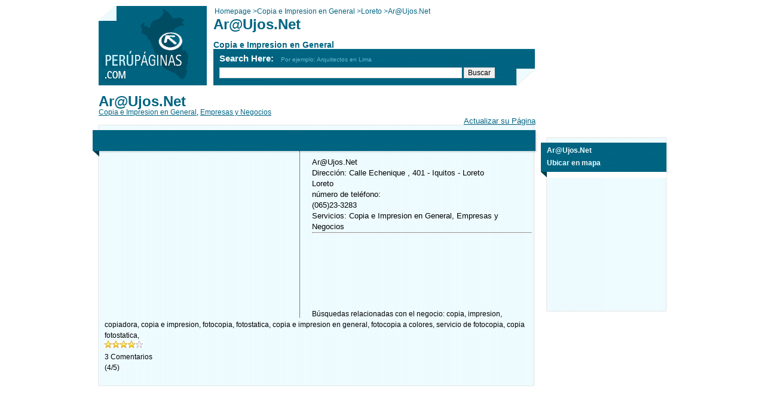

--- FILE ---
content_type: text/html; charset=utf-8
request_url: https://www.perupaginas.com/1034151/Copia_e_Impresion_en_General/Loreto/Ar@Ujos_net/
body_size: 13097
content:


<!DOCTYPE html PUBLIC "-//W3C//DTD XHTML 1.0 Transitional//EN" "http://www.w3.org/TR/xhtml1/DTD/xhtml1-transitional.dtd">

<html xmlns="http://www.w3.org/1999/xhtml" xmlns:fb="https://www.facebook.com/2008/fbml" prefix="og: https://ogp.me/ns#">
<head><title>
	&#128512;&#128545;&#128519; Ar@Ujos.Net, Copia e Impresion en General, Loreto, ... (065)23-3
</title><meta http-equiv="content-type" content="text/html; charset=utf-8" /><meta id="MetaDescription" name="description" content="Ar@Ujos.Net Teléfono y mapa de Dirección: Calle Echenique , 401 - Iquitos - Loreto, Loreto, Que opinan de este negocio Copia e Impresion en General En Loreto." /><meta property="og:image" content="https://www.perupaginas.com/images/share_image.jpg" />
	
    <style type="text/css">
        .ratingStar,a{cursor:pointer}#body,#slogon{position:relative}#footer,.box,.box .b,.box .b2,.box .hr,.clear{clear:both}.ratingStar,.tags a,a.title,small{display:block}*{font-family:arial,sans-serif;margin:0}body,h1,h2,h3,html{padding:0}html{overflow-y:scroll!important}body,html,input,textarea{font-size:12px}body{line-height:1.5em}a img{border:0}.stack,input,textarea{border:1px solid #d9d9d9}a{color:#006482;text-decoration:underline}#body{width:950px;margin:10px auto}#main_area{width:731px;float:left;padding-bottom:20px}#side_area{width:200px;float:right;padding-bottom:20px}.google{overflow:hidden;margin:0 0 20px;float:left}.google.antimargin{margin:-10px -10px 20px}.google.x200x200{width:200px;height:200px}.google.x200x110{width:200px;height:110px}.google.x728x90{width:728px;height:90px}.google.x728x15{width:728px;height:15px}.google.x336x279{width:336px;height:279px}#slogon{width:731px;height:141px;background:url(/images/slogon.png) left top no-repeat;margin:0 0 10px}#slogon #cse-search-box{position:absolute;left:202px;top:77px}#slogon #crumbs,#slogon .h1_sub,#slogon h1{position:absolute;left:192px;color:#006482}#slogon #crumbs{top:0;padding-left:2px}#slogon h1{top:22px;font-size:24px}#slogon .h1_sub{top:56px;font-size:14px;font-weight:700}#slogon .title{padding:2px 0 4px;font-size:15px;color:#fff;font-weight:700}#slogon #google_search_line{width:400px}#slogon .example{color:#69B9D2;font-size:10px;font-weight:400}#slogon.special{margin-right:-7px;width:738px;background-image:url(/images/slogon2.png)}#slogon.special #cse-search-box{top:20px}#slogon.special .title{font-size:18px;padding-bottom:10px;color:#EEFBFF}#slogon.special #google_search_line{width:410px}#slogon.special a{display:block;padding-top:11px;color:#EEFBFF}#slogon.special .example{font-size:12px}#logo{position:absolute;top:0;left:0}#page_content h1{color:#006482;font-size:24px}#page_content h1.strong{color:#fff;background-color:#006482;font-size:16px;padding:10px 20px;margin-bottom:20px}.alert,small{font-size:11px}#page_content .address_box{width:370px;float:right;font-size:11px;line-height:12px}.fte{padding:10px;margin:0 0 20px}small{color:#006482;line-height:15px}#bussiness_logo{width:200px;margin-bottom:20px}.facebook{float:left}.email_this,.send{float:right}.form input{width:200px}.form textarea{width:520px;height:70px}.form td{vertical-align:top}.alert{color:red;line-height:11px;height:11px}.tags a{float:left;line-height:40px;height:40px;padding:2px 5px}.stack{background:#fff;padding:1px}.stack .item{background:#C8E3EC;font-weight:700;padding:1px 2px;margin:2px}.stack .item a{float:right;font-size:10px}.stack.wide .item{width:335px}#main_area .box{background:url(/images/main-box/m.png) left;margin:0 -2px 20px -10px;width:715px;padding:0 10px 0 20px}#main_area .box .b,#main_area .box .b2,#main_area .box .hr,#main_area .box h2{width:745px;margin:0 -10px 0 -20px}#main_area .box .content .hr{margin:0 -40px 0 -50px}#main_area .box h2{background:url(/images/main-box/t.png);height:54px;line-height:54px;color:#EEFBFF;font-size:16px;text-indent:20px}#main_area .box h2.inner{background-position:0 -1px;height:53px;line-height:53px}#main_area .box .hr{height:1px;background:url(/images/main-box/hr.png) center center no-repeat;padding:5px 0}#main_area .box .b{margin-top:10px;height:2px;background:url(/images/main-box/b.png) top left}#main_area .box .b2{margin-top:10px;height:33px;background:url(/images/main-box/b2.png) top left}#main_area .box .content{padding:0 30px}#side_area .box{background:url(/images/side-box/m.png) left;width:184px;padding:0 10px 0 20px;margin:0 -2px 20px -10px}#side_area .box .b,#side_area .box .b2,#side_area .box h2{width:214px;margin:0 -10px 0 -20px}#side_area .box h2{background:url(/images/side-box/t.png) left;height:35px;line-height:21px;color:#EEFBFF;font-size:12px;width:184px;padding:17px 20px 3px 10px}#side_area .box .b{margin-top:10px;height:2px;background:url(/images/side-box/b.png) top left}#side_area .box .b2{margin-top:10px;height:29px;background:url(/images/side-box/b2.png) top left}#side_area .box.map h2{background:url(/images/side-box/t-map.png) top left;height:48px;padding:12px 20px 8px 10px}h2.content,h3.content{color:#006482;padding:10px 0;line-height:21px;font-size:16px}#side_area .box.map .map_frame{margin:-10px;width:200px;height:232px}img.icon{width:54px;height:54px;float:left}div.promotion{width:570px;float:right}a.title{font-size:16px;font-weight:700}h3.content{font-weight:400}.letters .active,.letters a{font-size:11px;float:left;height:20px;line-height:20px;text-align:center;margin-right:6px;text-decoration:none}.letters{margin-bottom:20px;text-align:center}.letters a{width:20px;background:url(/images/letter-bg.png) top right;color:#006482}.letters input{float:left}.letters a.active,.letters a:hover{background-position:top left;color:#EEFBFF}.letters a.button{width:auto;float:left}.letters .active{width:20px;background:url(/images/letter-bg.png) top left;color:#EEFBFF}.form{border-spacing:0;padding:15px 0}.form *{vertical-align:middle}.results_table{width:100%;color:#006482}.results_table th{padding-top:20px;text-align:left;font-weight:700;color:#006482;text-decoration:underline}.results_table a{color:#35B0D2}.more{float:right;margin-right:42px;line-height:26px}#footer{padding:20px;background-color:#006482;color:#fff}#bottom_menu{text-align:center;color:#006482;padding:12px}#bottom_menu a{color:#006482;padding:0 20px;border-left:1px solid #006482;text-decoration:none}#bottom_menu a.first{border-left:none}.textbox_search{width:220px;margin-top:5px}.AutoCompleteExtender_CompletionList{color:windowtext;padding:1px;font-size:small;background-color:Gray}.AutoCompleteExtender_CompletionListItem{text-align:left;background-color:#fff}.AutoCompleteExtender_HighlightedItem{background-color:Silver;color:windowtext;font-weight:700;font-size:small}.ratingStar{font-size:0;width:13px;height:12px;margin:0;padding:0;background-repeat:no-repeat}.filledRatingStar{background-image:url(/images/FilledStar.png)}.emptyRatingStar{background-image:url(/images/EmptyStar.png)}.savedRatingStar{background-image:url(/images/SavedStar.png)}
    </style>
    
	<!--[if IE 6]><link type="text/css" href="../../../../includes/ie6.css" rel="stylesheet" /><![endif]-->
	<!--[if IE 7]><link type="text/css" href="../../../../includes/ie7.css" rel="stylesheet" /><![endif]-->	
	<meta name="viewport" content="width=device-width, initial-scale=1.0, maximum-scale=1.0" />   
    
     <style type="text/css">
        @media only screen and (max-width:46em){
         .Addressfirstpart {word-break:break-all;}#slogon,#slogon #crumbs,#slogon #cse-search-box,#slogon .h1_sub,#slogon h1,.gm-style,.map_frame{position:static!important}body{font-size:17px!important}#body{width:96%!important;margin:0 auto}a,div,input,p,span,textarea{font-size:inherit!important}.address_box{overflow:hidden!important}.address_box p{text-align:left!important;line-height:35px!important}#cse-search-box,.google,.google.x200x200{text-align:center}#main_area,#main_area .box,#main_area .box .b,#main_area .box .hr,#side_area,#side_area .box,#side_area .box .b2,#slogon,#slogon.special,.address_box,.facebook{float:none!important;width:100%!important}#main_area .box,#main_area .box .b2,#side_area .box,#side_area .box .b2{background-image:none!important;background-color:#EEFBFF!important}#main_area .box,#side_area .box{margin:0!important;padding:0!important}#google_search_line{width:75%!important;float:none!important}.google{margin:25px 0!important;float:none!important}#HyperLinkLikes,#logo,.address_box p br,.strong{display:none!important}.facebook{margin:20px 0!important}#HyperLinkNew img{width:100%}#DataPager2{background:0 0!important;margin:0 auto!important}#main_area #slogon a:first-child,#slogon.special a:first-child{display:block;width:181px;height:133px;background:url(http://www.perupaginas.com/mobile/peru.jpg) no-repeat;margin:0 auto}td,th,tr{display:block!important}#BreadCrumbs a,#HyperLinkCategory,#HyperLinkCity,#HyperLinkHome{display:inline!important;width:auto!important;height:auto!important;background:0 0!important;margin:inherit!important}#main_area .box,#main_area .box .b2,.google.x200x200,.letters{width:100%!important}#google_search_line,#slogon,.strong,input[type=button]{-webkit-border-radius:5px;border-radius:5px}#slogon{background-color:#006481!important;background-image:none!important;overflow:hidden;height:auto!important;-webkit-border-radius:5px;border-radius:5px}#main_area .box,#main_area .box .b,#main_area .box .b2,#main_area .box .hr,#main_area .box h2{margin:0!important;padding:0!important}.letters a,.letters span{display:block!important;font-size:103%!important;padding:2px!important;background-image:none!important;background-color:#EDFBFF!important;-webkit-border-radius:5px;border-radius:5px}.letters a.active,.letters a:hover,.letters span.active{background-image:none!important;background-color:#004C63!important}tr{margin:0 0 20px}#main_area .box h2,#side_area .box h2{background-image:none!important;background-color:#006481!important;height:auto!important;line-height:30px!important;padding:0 0 0 2%!important;margin:0!important;overflow:hidden!important;float:none!important;width:98%!important;text-indent:inherit!important;-webkit-border-radius:5px 5px 0 0;border-radius:5px 5px 0 0}#main_area .box .content{padding:0!important}.results_table tr{float:left;width:48%}.results_table tr td{margin-bottom:10px;text-align:center;min-height:50px}#main_area .box .hr{margin:10px 0!important}#crumbs,#slogon h1{background:#EEFBFF;padding:10px 5px}#cse-search-box{font-size:55%!important}.form{overflow:hidden;margin-bottom:20px}.form td{width:21%!important;min-height:25px;float:left;margin-right:2%;margin-bottom:5px;font-size:80%!important;line-height:15px}.form td input,.form td select{width:98%!important}.form textarea{width:calc(100% + 100%)}.stack{width:95%}#map-canvas,.gm-style,.map_frame{width:100%!important;margin:0!important}.googlepadding25px{padding:15px 0 0}.googlepadding35px{padding:25px 0 0}.boxh2{font-size:18px!important}.lineheight{line-height:35px;min-height:75px}.letters input{float:inherit!important;margin:10px 10px 0}.paddingphone{padding:10px 0!important;line-height:45px}.Reletedentity,.firstbox{word-wrap:break-word}@media only screen and (max-height:499px) and (min-height:480px){.Addressfirstpart{word-break:break-all;line-height:45px;min-height:225px}.Reletedentity{min-height:65px}.firstbox{min-height:335px;line-height:35px}.secoundbox{min-height:325px;line-height:50px}#DataPager2{width:98%}.googlepadding25px{padding:0!important}.lineheight{min-height:0!important}}@media only screen and (max-height:568px) and (min-height:500px){.Addressfirstpart{line-height:45px;min-height:310px}.Reletedentity{min-height:152px}.firstbox{min-height:385px;line-height:35px}.secoundbox{min-height:335px;line-height:50px}#DataPager2{width:98%}.googlepadding25px{padding:0!important}.lineheight{min-height:0!important}}@media only screen and (max-height:592px) and (min-height:569px){.Addressfirstpart{line-height:45px;min-height:335px}.Reletedentity{min-height:180px}.googlepadding25px{padding:0!important}.lineheight{min-height:0!important}}@media only screen and (max-height:640px) and (min-height:593px){.Addressfirstpart{line-height:45px;min-height:386px}.Reletedentity{min-height:224px}.firstbox{min-height:410px;line-height:35px}.secoundbox{min-height:405px;line-height:50px}#DataPager2{width:87%}.googlepadding25px{padding:0!important}.lineheight{min-height:0!important}}@media only screen and (max-height:667px) and (min-height:641px){.Addressfirstpart{line-height:45px;min-height:402px}.Reletedentity{min-height:225px}.firstbox{min-height:520px;line-height:35px}.secoundbox{min-height:510px;line-height:50px}#DataPager2{width:84%}.googlepadding25px{padding:0!important}.lineheight{min-height:0}}@media only screen and (max-height:732px) and (min-height:668px){.Addressfirstpart{line-height:45px;min-height:385px}.Reletedentity{min-height:215px}.firstbox{min-height:500px;line-height:35px}.secoundbox{min-height:520px;line-height:50px}#DataPager2{width:76%}.googlepadding25px{padding:0!important}.lineheight{min-height:0!important}}@media only screen and (max-height:736px) and (min-height:733px){.Addressfirstpart{line-height:45px;min-height:364px}.Reletedentity{min-height:203px}.firstbox{min-height:595px;line-height:35px}.secoundbox{min-height:560px;line-height:50px}#DataPager2{width:84%}.googlepadding25px{padding:0!important}.lineheight{min-height:0!important}}@media only screen and (max-height:820px) and (min-height:737px){.Addressfirstpart{line-height:45px;min-height:485px}.Reletedentity{min-height:224px}.firstbox{min-height:550px;line-height:35px}.secoundbox{min-height:550px;line-height:50px}#DataPager2{width:68%}.googlepadding25px{padding:0!important}.lineheight{min-height:0!important}}}
    </style>

	<style type="text/css">
.clsRelative{
position:relative !important;
}
</style>
</head>
</head>
<body dir="ltr">
<div id="fb-root"></div>

<form method="post" action="./?id=1034151&amp;category=Ar%40Ujos_net&amp;city=Loreto" id="form1">
<div class="aspNetHidden">
<input type="hidden" name="ToolkitScriptManager1_HiddenField" id="ToolkitScriptManager1_HiddenField" value="" />
<input type="hidden" name="__EVENTTARGET" id="__EVENTTARGET" value="" />
<input type="hidden" name="__EVENTARGUMENT" id="__EVENTARGUMENT" value="" />
<input type="hidden" name="__VIEWSTATE" id="__VIEWSTATE" value="/[base64]/////w9kihwJSVuu6bHhUyE6TND3D/CByvHLRlxYzX0zwiUoGrA=" />
</div>

<script type="text/javascript">
//<![CDATA[
var theForm = document.forms['form1'];
if (!theForm) {
    theForm = document.form1;
}
function __doPostBack(eventTarget, eventArgument) {
    if (!theForm.onsubmit || (theForm.onsubmit() != false)) {
        theForm.__EVENTTARGET.value = eventTarget;
        theForm.__EVENTARGUMENT.value = eventArgument;
        theForm.submit();
    }
}
//]]>
</script>


<script src="/WebResource.axd?d=Bb7iKeZcTMxFwpc0rCOkiH1TCT7EzBHZRuuLje4QccI0Z5Bl6YbIovF4RmpwCDdMLOc58YaIg-1sKTr069U0VcHcw6aeW1pYDsWWIeE7MqQ1&amp;t=637454068754849868" type="text/javascript"></script>


<script src="/ScriptResource.axd?d=zCdEAyhGvJ_8qEyytfy3Y2dc95l9Y0JPZZI4pdMGUN8QnkW_gGGXfrfO9zP0xQXuTHeRU-t0m00NX5mEGqa-_vpmoGRPvAlma2OmNJrc9C0S7zw7701jp2Yj3ub708tXNMAl1yIoKhN2lRjUsIOjfzpvRRYxGocSe1xj9Pc27yY1&amp;t=363be08" type="text/javascript"></script>
<script src="/ScriptResource.axd?d=qpUWxNMqi0-lOTNjAgp_-v6_esCbdP2lKlEy5IyMlegitV4OocZX4BKABuLBb3q6zarYpMPIglIUvN5RyNGnbhwajRLCoIpCQNAPNyk2Ih_iVHZtapTgG_53xeAaAyRrBhfVkiqSDOU5N4adBNSBYkcu_wcUS3FRS6-_I-9uFNFh62ItGm7_g6tvPtcLdQs40&amp;t=363be08" type="text/javascript"></script>
<script src="/entity.aspx?_TSM_HiddenField_=ToolkitScriptManager1_HiddenField&amp;_TSM_CombinedScripts_=%3b%3bAjaxControlToolkit%2c+Version%3d3.0.30512.20315%2c+Culture%3dneutral%2c+PublicKeyToken%3d28f01b0e84b6d53e%3ahe%3a2a404968-beb9-41c5-98fb-26019e941d81%3a91bd373d%3a462aa142" type="text/javascript"></script>
<div class="aspNetHidden">

	<input type="hidden" name="__VIEWSTATEGENERATOR" id="__VIEWSTATEGENERATOR" value="F104DEDA" />
	<input type="hidden" name="__EVENTVALIDATION" id="__EVENTVALIDATION" value="/wEdAAOUAYYQPR/A5ynL3qK+YDX7jK4JhRX6q57o5kHU/U3ee+fkNNKo3UhwY8QuGgRjvfSG1WyJaSPthyu2Rs/uZWz3IeI7uXdIhvEF5TinnsezyQ==" />
</div>
    <div id="body">
	<div id="main_area">
		<div id="slogon">
             <a id="HyperLink2" href="../../../../"><img id="logo" alt="" src="../../../../images/logo.png" /></a>
            
			<div id="crumbs" style="overflow:hidden">
                <div style="float:left">                    
			        <a id="HyperLinkHome" itemprop="url" href="../../../../" style="text-decoration:none;"><span itemprop="title">Homepage</span>  > </a>                    
                </div>
                <div style="float:left">
			    <a id="HyperLinkCategory" itemprop="url" href="https://www.perupaginas.com/Copia_e_Impresion_en_General/" style="text-decoration:none;"><span itemprop="title">Copia e Impresion en General</span>  > </a>
                </div>
                <div style="float:left">
			    <a id="HyperLinkCity" itemprop="url" href="https://www.perupaginas.com/Copia_e_Impresion_en_General/Loreto/" style="text-decoration:none;"><span itemprop="title">Loreto</span>  > </a>
                </div>
			    <span id="LabelCurrentCrumb"><a href="/cdn-cgi/l/email-protection" class="__cf_email__" data-cfemail="b2f3c0f2e7d8ddc19cfcd7c6">[email&#160;protected]</a></span>
			</div>
			<h1><a href="/cdn-cgi/l/email-protection" class="__cf_email__" data-cfemail="8ccdfeccd9e6e3ffa2c2e9f8">[email&#160;protected]</a></h1>
			<div class="h1_sub">Copia e Impresion en General</div>
            
            


    <script data-cfasync="false" src="/cdn-cgi/scripts/5c5dd728/cloudflare-static/email-decode.min.js"></script><script type="text/javascript">
    function SearchSite(controlId) 
    { 
        var id;
        if (controlId == null)
        {
            id = 'google_search_line';
        }
        else
        {
            id = controlId.id;
        }
        window.open('https://www.google.com.pe/cse?cx=partner-pub-5556861853042518:7520833986&ie=UTF-8&q=' +  
        URLEncode(document.getElementById(id).value) + '&sa=Buscar'); 
    }
    
    function submitenter(myfield, e) 
    { 
        var keycode; 
        if (window.event) 
            keycode = window.event.keyCode;
        else if (e) 
            keycode = e.which;    
        else
            return true; 
        
        if (keycode == 13)     
        { 
            SearchSite(); 
            return false; 
        }    
        else
            return true; 
    }
    
    function URLEncode (clearString) 
    {
          var output = '';
          var x = 0;
          clearString = clearString.toString();
          var regex = /(^[a-zA-Z0-9_.]*)/;
          while (x < clearString.length) {
            var match = regex.exec(clearString.substr(x));
            if (match != null && match.length > 1 && match[1] != '') {
    	        output += match[1];
              x += match[1].length;
            } else {
              if (clearString[x] == ' ')
                output += '+';
              else {
                var charCode = clearString.charCodeAt(x);
                var hexVal = charCode.toString(16);
                output += '%' + ( hexVal.length < 2 ? '0' : '' ) + hexVal.toUpperCase();
              }
              x++;
            }
          }
          return output;
    }

    </script>
	<div id="cse-search-box">
		<div id="UcSearch_DivSearch" class="title">Search Here: &nbsp; <span class="example">Por ejemplo: Arquitectos en Lima</span>		
		</div>
		<input type="text" name="q" id="google_search_line" size="51" onkeypress="return submitenter(this,event)"/>
		<input type="button" name="sa" value="Buscar" onclick="SearchSite();" />
	</div>
	
	<script type="text/javascript" src="https://www.google.com.pe/cse/brand?form=cse-search-box&amp;lang=es"></script>			
    <input name="UcSearch$hiddenData" type="hidden" id="UcSearch_hiddenData" />						
		</div>
        <meta property="og:url" content="https://www.perupaginas.com/1034151/Copia_e_Impresion_en_General/Loreto/Ar@Ujos_net/" />
        <meta property="og:title" content="Ar@Ujos.Net" />
        <meta property="og:type" content="company" />
        <meta property="og:site_name" content="Peru Pages" />
        <meta property="og:image" content="https://www.perupaginas.com/images/logo.png" />
        <meta property="og:page_id" content="1034151" />
        <meta property="og:description" content="Ar@Ujos.Net Phone and Map of Address: Calle Echenique , 401 - Iquitos - Loreto, Loreto, Business Reviews, Consumer Complaints and Ratings for Copia e Impresion en General En Loreto. Contact Now!" />
        
       

		<div id="page_content">
		
			<div class="address_box">
				<p style="text-align: right; margin: 0px;"></p>
<p style="text-align: right; margin: 0px;"><br />
</p>
<p style="text-align: right; margin: 0px;"><br />
</p>
<p style="text-align: right; margin: 0px;"><br />
</p>
<p style="text-align: right; margin: 0px;"><a shape="rect" href="https://www.PeruPaginas.com/AddEntity.aspx" target="_self"><span style="font-family: arial,helvetica,sans-serif; font-size: 10pt;">Actualizar su Página<br />
</span></a></p>
			</div>
			
        <div itemscope itemtype="https://schema.org/LocalBusiness">
             <div style="display:none" itemprop="image" itemscope itemtype="http://schema.org/ImageObject">
<img src="https://www.perupaginas.com/images/logo.png" width="250" itemprop="url"></div>
                            <div style="display:none" itemprop='address' itemscope itemtype='http://schema.org/PostalAddress'>
                        <span itemprop='streetAddress'>Calle Echenique , 401 - Iquitos - Loreto</span><br>
                                <span itemprop='addressLocality'>Loreto</span>
                        <span itemprop='addressCountry'>peru</span><br></br></div>
                        <span itemprop='telephone' style="display:none"><a href="tel: (065)23-3283">  (065)23-3283</a></span>
            <meta itemprop="interactionCount" content="UserLikes:0"/>
            <meta itemprop="interactionCount" content="UserPlusOnes:0"/>
            <mata itemprop="map" content="https://maps.google.com/?ie=UTF8&om=1&ll=-3.7549058,-73.2562746&z=14"/>
			<h1 class="lineheight"><span itemprop="name"><a href="/cdn-cgi/l/email-protection" class="__cf_email__" data-cfemail="c786b58792ada8b4e989a2b3">[email&#160;protected]</a></span></h1>
            <div itemprop="geo" itemscope itemtype="https://schema.org/GeoCoordinates">                
                <meta itemprop="latitude" content="-3.7549058" />
                <meta itemprop="longitude" content="-73.2562746" />
            </div>
            <div id="DivCategories" class="lineheight" itemscope="" itemtype="https://schema.org/Offer"><span><a itemprop="category" href='https://www.perupaginas.com/Copia_e_Impresion_en_General/'>Copia e Impresion en General</a></span><span>, </span><a itemprop="category" href='https://www.perupaginas.com/Empresas_y_Negocios/'>Empresas y Negocios</a></div>
			 <div class="clear"></div>
						
			<div>
				
			</div>
			
             
			<div class="box">
                 
				<h2></h2>
                
				<div class="google x336x279 antimargin" id="google_dsk_ads_1" style="margin-right:20px;margin-bottom:0;border-right-style:dotted;border-right-width:thin;">
					
				</div>
                
                              <p style="font-size: 13px"><a href="/cdn-cgi/l/email-protection" class="__cf_email__" data-cfemail="d190a39184bbbea2ff9fb4a5">[email&#160;protected]</a><br />
Dirección: Calle Echenique , 401 - Iquitos - Loreto<br />
Loreto<br />
número de teléfono:<br/>  (065)23-3283<br />
Servicios: Copia e Impresion en General,  Empresas y Negocios<br />
<hr /><a shape="rect" href="https://<a shape='rec' href='https://' target='_blank'></a><br/>" target="_blank"><a shape='rec' href='https://' target='_blank'></a><br/></a><br />
<br />
<br />
 <br />
<br />
<br />
Búsquedas relacionadas con el negocio: <span>copia</span>, <span>impresion</span>, <span>copiadora</span>, <span>copia e impresion</span>, <span>fotocopia</span>, <span>fotostatica</span>, <span>copia e impresion en general</span>, <span>fotocopia a colores</span>, <span>servicio de fotocopia</span>, <span>copia fotostatica</span>, <br /></p>
                            
				<p style="font-size:13px"></p>
<script data-cfasync="false" src="/cdn-cgi/scripts/5c5dd728/cloudflare-static/email-decode.min.js"></script><script type="text/javascript">
//<![CDATA[
Sys.WebForms.PageRequestManager._initialize('ToolkitScriptManager1', 'form1', ['tup1','up1'], [], [], 90, '');
//]]>
</script>
                
				<div id="up1">
	
                <div onclick="sameRatingClicked();">               
                <div id="rating">
		<input type="hidden" name="rating_RatingExtender_ClientState" id="rating_RatingExtender_ClientState" value="4" />
                <a href="javascript:void(0)" id="rating_A" title="4" style="text-decoration:none"><span id="rating_Star_1" class="ratingStar filledRatingStar" style="float:left;">&nbsp;</span><span id="rating_Star_2" class="ratingStar filledRatingStar" style="float:left;">&nbsp;</span><span id="rating_Star_3" class="ratingStar filledRatingStar" style="float:left;">&nbsp;</span><span id="rating_Star_4" class="ratingStar filledRatingStar" style="float:left;">&nbsp;</span><span id="rating_Star_5" class="ratingStar emptyRatingStar" style="float:left;">&nbsp;</span></a>
	</div>
                
                </div>
                <span style="padding-left:15px;margin-top:0px;top:0px;position:relative;direction:ltr">
				<span id="Label1"></span>
                
                </span>
                <div id="divRating" itemprop="aggregateRating" itemscope="" itemtype="https://schema.org/AggregateRating">
                   <span itemprop="ratingCount">3</span> Comentarios<br />
                   (<span itemprop="ratingValue">4</span>/<span itemprop="bestRating">5</span>)
                <meta itemprop="worstRating" content="1" />
                </div>
                
</div>
				<div class="b"></div>
			</div>
                </div>                                
			
			
			<div class="facebook" style="float:right;margin-bottom:15px">				
				<!-- % =Utils.GetFreeText(38, Cache)% -->
              
			<fb:like href="" send="true" width="450" show_faces="true" layout="button_count" font=""></fb:like>		
            
            
			</div>
            
			<div class="google x728x90" id="google_dsk_ads_2">
				
			</div>			
            
        </div>
			  
			<div class="box Reletedentity">
				
                
				
				<h2 class="inner">Copia e Impresion en General</h2>
				<div style="margin:0 -10px 0 -10px;">
				    
			    </div>
				<div class="content">
									            
				            
				            <a href="https://www.perupaginas.com/1057527/Copia_e_Impresion_en_General/Loreto/Centro_De_Copias_Susy/" class="title">Centro De Copias Susy</a>
				            <p><b>Dirección</b><span style="color: #000000;">: Jirón Progreso, 129 - Yurimaguas - Loreto, Loreto. </span><span lang="es" class="short_text" id="result_box"><span class="hps" title="Click for alternate translations">Ver plano y</span> <span class="hps" title="Click for alternate translations">más información</span></span><br />
<b>Clasificación</b><span style="color: #000000;">: Copia e Impresion en General<br />
<a shape='rec' href='https://' target='_blank'></a><br/><br />
</span></p>
				        <div class="hr"></div>
				            <a href="https://www.perupaginas.com/1033397/Copia_e_Impresion_en_General/Loreto/Graph_Copy/" class="title">Graph Copy</a>
				            <p><b>Dirección</b><span style="color: #000000;">: Calle Manuel Arrisueño 669 - Urb. Santa Catalina, - Lima, Lima. </span><span lang="es" class="short_text" id="result_box"><span class="hps" title="Click for alternate translations">Ver plano y</span> <span class="hps" title="Click for alternate translations">más información</span></span><br />
<b>Clasificación</b><span style="color: #000000;">: Copia e Impresion en General<br />
<a shape='rec' href='https://' target='_blank'></a><br/><br />
</span></p>
				        <div class="hr"></div>
				            <a href="https://www.perupaginas.com/1045265/Copia_e_Impresion_en_General/Loreto/Planocopy/" class="title">Planocopy</a>
				            <p><b>Dirección</b><span style="color: #000000;">: Avenida Gerardo Unger, 239 - Lima, Lima. </span><span lang="es" class="short_text" id="result_box"><span class="hps" title="Click for alternate translations">Ver plano y</span> <span class="hps" title="Click for alternate translations">más información</span></span><br />
<b>Clasificación</b><span style="color: #000000;">: Copia e Impresion en General<br />
<a shape='rec' href='https://' target='_blank'></a><br/><br />
</span></p>
				        <div class="hr"></div>
				            <a href="https://www.perupaginas.com/1038086/Copia_e_Impresion_en_General/Loreto/Plot_Digital_Camila/" class="title">Plot Digital Camila</a>
				            <p><b>Dirección</b><span style="color: #000000;">: Avenida Alfredo Benavides , 5330 - Santiago De Surco - Lima, Lima. </span><span lang="es" class="short_text" id="result_box"><span class="hps" title="Click for alternate translations">Ver plano y</span> <span class="hps" title="Click for alternate translations">más información</span></span><br />
<b>Clasificación</b><span style="color: #000000;">: Copia e Impresion en General<br />
<a shape='rec' href='https://' target='_blank'></a><br/><br />
</span></p>
				        <div class="hr"></div>
				            <a href="https://www.perupaginas.com/1051946/Copia_e_Impresion_en_General/Loreto/Copiservice_Castillo/" class="title">Copiservice Castillo</a>
				            <p><b>Dirección</b><span style="color: #000000;">: Avenida Grau, 236 - San Rafael - Paita - Piura, Piura. </span><span lang="es" class="short_text" id="result_box"><span class="hps" title="Click for alternate translations">Ver plano y</span> <span class="hps" title="Click for alternate translations">más información</span></span><br />
<b>Clasificación</b><span style="color: #000000;">: Copia e Impresion en General<br />
<a shape='rec' href='https://' target='_blank'></a><br/><br />
</span></p>
				        <div class="hr"></div>
				            <a href="https://www.perupaginas.com/1057601/Copia_e_Impresion_en_General/Loreto/Copycentros_Ross_Mary/" class="title">Copycentros Ross Mary</a>
				            <p><b>Dirección</b><span style="color: #000000;">: Av. Grau 110 - Piura, Piura. </span><span lang="es" class="short_text" id="result_box"><span class="hps" title="Click for alternate translations">Ver plano y</span> <span class="hps" title="Click for alternate translations">más información</span></span><br />
<b>Clasificación</b><span style="color: #000000;">: Copia e Impresion en General<br />
<a shape='rec' href='https://' target='_blank'></a><br/><br />
</span></p>
				        <div class="hr"></div>
				            <a href="https://www.perupaginas.com/1062949/Copia_e_Impresion_en_General/Loreto/GRAFICA_LA_ESPAÑOLA_EIRL/" class="title">GRAFICA LA ESPAÑOLA EIRL</a>
				            <p><b>Dirección</b><span style="color: #000000;">: AV. Petit Thouars 1701-Lince, Lima. </span><span lang="es" class="short_text" id="result_box"><span class="hps" title="Click for alternate translations">Ver plano y</span> <span class="hps" title="Click for alternate translations">más información</span></span><br />
<b>Clasificación</b><span style="color: #000000;">: Copia e Impresion en General<br />
<a shape='rec' href='https://' target='_blank'></a><br/><br />
</span></p>
				        
				        
				</div>
				<div class="b"></div>
			</div>
         		                
      <div class="google x728x90" id="google_dsk_ads_3">
				
			</div>	
            
		</div>
	  
	<div id="side_area">
	
	
        
		<div class="google x200x200">
			<div id="fb-root"></div>
<script>(function(d, s, id) {
  var js, fjs = d.getElementsByTagName(s)[0];
  if (d.getElementById(id)) return;
  js = d.createElement(s); js.id = id;
  js.src = "//connect.facebook.net/en_US/all.js#xfbml=1&appId=118851141534919";
  fjs.parentNode.insertBefore(js, fjs);
}(document, "script", "facebook-jssdk"));</script>
<div class="fb-like-box" data-href="https://www.facebook.com/pages/Peru-P%C3%A1ginas/100270686785276" data-width="200" data-height="200" data-show-faces="true" data-stream="false" data-header="false"></div>
		</div>
        

		<div class="box map">
			<h2><a href="/cdn-cgi/l/email-protection" class="__cf_email__" data-cfemail="54152614013e3b277a1a3120">[email&#160;protected]</a><br/>Ubicar en mapa</h2>
            <iframe class="map_frame" frameborder="0" id="google_map_frm" style="border:0;" src="" allowfullscreen></iframe>
			
			<div class="b"></div>
		</div>
<!-- 
		<div style="text-align:center;margin-top:-15px"><a href="https://maps.google.com/?ie=UTF8&om=1&ll=-3.7549058,-73.2562746&z=14" target="_blank">Enlarge Map</a></div>
-->
        <div>
			
		</div>
		
        
	</div>
	
	<div id="footer">
		<p style="text-align: center; margin: 0px;"><span style="color: #ffffff; font-size: 8pt; font-weight: bold;">Derechos Reservados © 2026 PeruPaginas</span></p>
	</div>
        

    <div id="bottom_menu">
        <a id="Footer1_HyperLinkAbout" class="first" href="../../../../About.aspx">Sobre Nosotros</a>
        <a id="Footer1_HyperLinkContact" href="../../../../Contact.aspx">Contacto</a>  		
        <!-- <a id="Footer1_HyperLinkSitemap" href="../../../../SiteMap.aspx">Mapa del Sitio</a> -->
        <a id="Footer1_HyperLinkLinks" href="../../../../Links.aspx">links</a>
		<a id="Footer1_HyperLinkLegal" href="../../../../Legal.aspx">Aviso Legal</a>
        <a id="Footer1_HyperLinkAddEntity" href="../../../../AddEntity.aspx">Añada su negocio gratis</a>
	</div>
	
	<script data-cfasync="false" src="/cdn-cgi/scripts/5c5dd728/cloudflare-static/email-decode.min.js"></script><script>
  (function(i,s,o,g,r,a,m){i['GoogleAnalyticsObject']=r;i[r]=i[r]||function(){
  (i[r].q=i[r].q||[]).push(arguments)},i[r].l=1*new Date();a=s.createElement(o),
  m=s.getElementsByTagName(o)[0];a.async=1;a.src=g;m.parentNode.insertBefore(a,m)
  })(window,document,'script','//www.google-analytics.com/analytics.js','ga');

  ga('create', 'UA-42066848-1', 'perupaginas.com');
  ga('send', 'pageview');

</script>
		
    </div>
    

<script type="text/javascript">
//<![CDATA[

WebForm_InitCallback();Sys.Application.add_init(function() {
    $create(AjaxControlToolkit.RatingBehavior, {"AutoPostBack":true,"CallbackID":"rating","ClientStateFieldID":"rating_RatingExtender_ClientState","EmptyStarCssClass":"emptyRatingStar","FilledStarCssClass":"filledRatingStar","Rating":4,"StarCssClass":"ratingStar","WaitingStarCssClass":"savedRatingStar","id":"rating_RatingExtender"}, null, null, $get("rating"));
});
//]]>
</script>
</form>
   
	<script src="../../../../includes/jquery-1.3.2.min.js" type="text/javascript"></script>
	<script type="text/javascript">
        
	    $(document).ready(function () {
            setTimeout(function () {
                $('#google_map_frm').attr("src", "https://www.google.com/maps/embed/v1/place?key=AIzaSyA0PygZ4ntcabDRonZRfDSL59LgleUe9uk&q=Calle+Echenique+%2c+401+-+Iquitos+-+Loreto&center=-3.7549058,-73.2562746&zoom=11");
                 
                $('#google_dsk_ads_3').append('<script async src="https://pagead2.googlesyndication.com/pagead/js/adsbygoogle.js"><\/script> <ins class="adsbygoogle"      style="display:inline-block;width:728px;height:90px"      data-ad-client="ca-pub-5556861853042518"      data-ad-slot="4706968388"><\/ins> <script> (adsbygoogle = window.adsbygoogle || []).push({}); <\/script>');
                 
                var s = document.createElement("script");
                s.type = "text/javascript";
                s.innerHTML = 'window.fbAsyncInit = function () {             FB.init({                 appId: "118851141534919",                  channelUrl: "//https://www.perupaginas.com/channel.html",                  status: true,                  cookie: true,                  xfbml: true              });             FB.Event.subscribe("edge.create",                 function (response) {                     AddLike(response);                 }             );             FB.Event.subscribe("edge.remove",                 function (response) {                     RemoveLike(response);                 }             );         };                  (function (d, s, id) {             var js, fjs = d.getElementsByTagName(s)[0];             if (d.getElementById(id)) return;             js = d.createElement(s); js.id = id;js.async = true;             js.src = "//connect.facebook.net/en_US/all.js#xfbml=1&appId=137531003038290";             fjs.parentNode.insertBefore(js, fjs);         }(document, "script", "facebook-jssdk"));';
                $("body")[0].append(s);
              
            }, 2000);

            setTimeout(function () {
                 
                $('#google_dsk_ads_1').append('<script async src="https://pagead2.googlesyndication.com/pagead/js/adsbygoogle.js"><\/script> <ins class="adsbygoogle"      style="display:inline-block;width:336px;height:280px"      data-ad-client="ca-pub-5556861853042518"      data-ad-slot="3090634385"><\/ins> <script> (adsbygoogle = window.adsbygoogle || []).push({}); <\/script>');                
                $('#google_dsk_ads_2').append('<script async src="https://pagead2.googlesyndication.com/pagead/js/adsbygoogle.js"><\/script> <ins class="adsbygoogle"      style="display:inline-block;width:728px;height:90px"      data-ad-client="ca-pub-5556861853042518"      data-ad-slot="3230235181"><\/ins> <script> (adsbygoogle = window.adsbygoogle || []).push({}); <\/script>');                
                 
                
            }, 1500);
	        $('#up1').css('padding-bottom','10px');
             
            var lngth = 0;
            $('#crumbs').each(function () {
                $(this).find('div').each(function ()
                { lngth += $(this).find('span').text().length; });

            });
            if(lngth + $('#LabelCurrentCrumb').text().length > 96 )
            {
                $('#crumbs').css('font-size', '10px');
                $('#LabelCurrentCrumb').css('font-size', '10px');
            }
          
            
        });

       
      
    </script> 
	<script type="text/javascript">
function sameRatingClicked(){

    var currentRating = document.getElementById('rating_RatingExtender_ClientState');
    if (currentRating != null && currentRating.value == 4)
    {
        __doPostBack('rating','');
    }
}

function AddLike(url) {

    $.ajax({
        type: "POST",
        url: "https://www.perupaginas.com/LikeCounter.aspx/AddLike",
        data: '{entityId: "1034151", categoryId:"5530", url:"' + url + '", state: "+"  }',
        contentType: "application/json; charset=utf-8",
        dataType: "json"
    });
}

function RemoveLike(url) {

    $.ajax({
        type: "POST",
        url: "https://www.perupaginas.com/LikeCounter.aspx/AddLike",
        data: '{entityId: "1034151", categoryId:"5530", url:"' + url + '", state: "-"  }',
        contentType: "application/json; charset=utf-8",
        dataType: "json"
    });
}

function PlusOne(data) {

    $.ajax({
        type: "POST",
        url: "https://www.perupaginas.com/LikeCounter.aspx/PlusOne",
        data: '{entityId: "1034151", categoryId:"5530", url:"' + data.href + '", state:"' + data.state + '"  }',
        contentType: "application/json; charset=utf-8",
        dataType: "json"
    });

}
</script>
	
	<meta property="fb:app_id" content="118851141534919" />
<link rel="icon" href="/favicon.ico" type="image/x-icon" />
<link rel="shortcut icon" href="/favicon.ico" type="image/x-icon" />
    
    <script type="application/ld+json">
    {
  "@context": "https://schema.org",
  "@type": "BreadcrumbList",
  "itemListElement": [{
    "@type": "ListItem",
    "position": 1,
    "name": "Home",
    "item": "https://www.perupaginas.com"
  },{
    "@type": "ListItem",
    "position": 2,
    "name": "Copia e Impresion en General",
    "item": "https://www.perupaginas.com/Copia_e_Impresion_en_General/"
  }, {
    "@type": "ListItem",
    "position": 3,
    "name": "Loreto",
    "item": "https://www.perupaginas.com/Copia_e_Impresion_en_General/Loreto/"
  },{
    "@type": "ListItem",
    "position": 4,
    "name": "Ar@Ujos.Net",
    "item": "https://www.perupaginas.com/1034151/Copia_e_Impresion_en_General/Loreto/Ar@Ujos_net/"
  }]
}
        
</script>
<script defer src="https://static.cloudflareinsights.com/beacon.min.js/vcd15cbe7772f49c399c6a5babf22c1241717689176015" integrity="sha512-ZpsOmlRQV6y907TI0dKBHq9Md29nnaEIPlkf84rnaERnq6zvWvPUqr2ft8M1aS28oN72PdrCzSjY4U6VaAw1EQ==" data-cf-beacon='{"version":"2024.11.0","token":"fae7b48ba6894a7593fd927ac2585fed","r":1,"server_timing":{"name":{"cfCacheStatus":true,"cfEdge":true,"cfExtPri":true,"cfL4":true,"cfOrigin":true,"cfSpeedBrain":true},"location_startswith":null}}' crossorigin="anonymous"></script>
</body>
</html>


--- FILE ---
content_type: text/html; charset=utf-8
request_url: https://www.google.com/recaptcha/api2/aframe
body_size: 267
content:
<!DOCTYPE HTML><html><head><meta http-equiv="content-type" content="text/html; charset=UTF-8"></head><body><script nonce="2LXXfOageB0zKaY-ytgFXg">/** Anti-fraud and anti-abuse applications only. See google.com/recaptcha */ try{var clients={'sodar':'https://pagead2.googlesyndication.com/pagead/sodar?'};window.addEventListener("message",function(a){try{if(a.source===window.parent){var b=JSON.parse(a.data);var c=clients[b['id']];if(c){var d=document.createElement('img');d.src=c+b['params']+'&rc='+(localStorage.getItem("rc::a")?sessionStorage.getItem("rc::b"):"");window.document.body.appendChild(d);sessionStorage.setItem("rc::e",parseInt(sessionStorage.getItem("rc::e")||0)+1);localStorage.setItem("rc::h",'1768740698338');}}}catch(b){}});window.parent.postMessage("_grecaptcha_ready", "*");}catch(b){}</script></body></html>

--- FILE ---
content_type: text/plain
request_url: https://www.google-analytics.com/j/collect?v=1&_v=j102&a=679421207&t=pageview&_s=1&dl=https%3A%2F%2Fwww.perupaginas.com%2F1034151%2FCopia_e_Impresion_en_General%2FLoreto%2FAr%40Ujos_net%2F&ul=en-us%40posix&dt=%F0%9F%98%80%F0%9F%98%A1%F0%9F%98%87%20Ar%40Ujos.Net%2C%20Copia%20e%20Impresion%20en%20General%2C%20Loreto%2C%20...%20(065)23-3&sr=1280x720&vp=1280x720&_u=IEBAAAABAAAAACAAI~&jid=1119535736&gjid=223702479&cid=1912592802.1768740696&tid=UA-42066848-1&_gid=1378904749.1768740696&_r=1&_slc=1&z=526929120
body_size: -451
content:
2,cG-F7D5139V5E